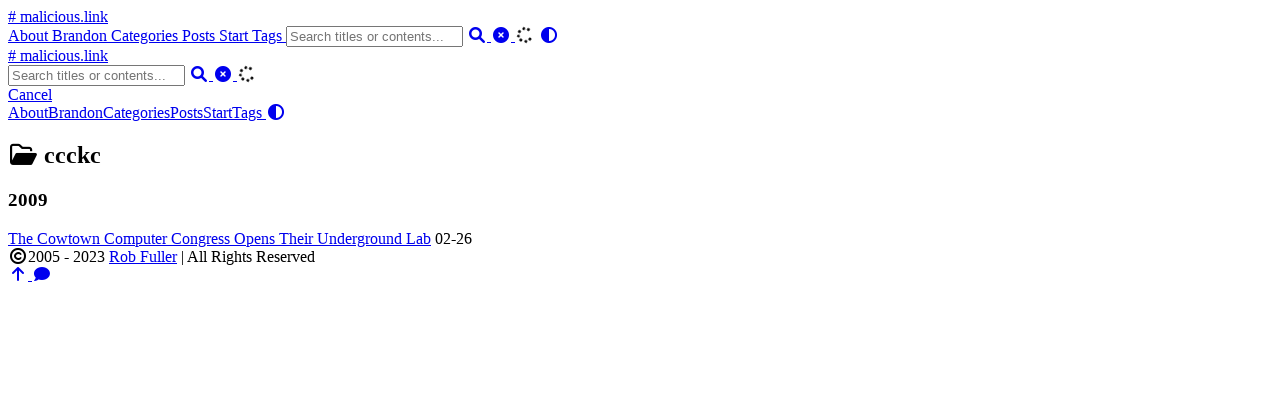

--- FILE ---
content_type: text/html
request_url: https://room362.com/categories/ccckc/
body_size: 2428
content:
<!DOCTYPE html>
<html lang="en">
    <head>
        <meta charset="utf-8">
        <meta name="viewport" content="width=device-width, initial-scale=1">
        <meta name="robots" content="noodp" />
        <title>ccckc - Category - Malicious Link - Blog by mubix - Rob Fuller</title><meta name="Description" content="This is a cool blog"><meta property="og:title" content="ccckc" />
<meta property="og:description" content="This is a cool blog" />
<meta property="og:type" content="website" />
<meta property="og:url" content="https://malicious.link/categories/ccckc/" /><meta property="og:site_name" content="My cool site" />
<meta name="twitter:card" content="summary"/>
<meta name="twitter:title" content="ccckc"/>
<meta name="twitter:description" content="This is a cool blog"/>
<meta name="application-name" content="malicious.link">
<meta name="apple-mobile-web-app-title" content="malicious.link"><meta name="theme-color" content="#ffffff"><meta name="msapplication-TileColor" content="#da532c"><link rel="shortcut icon" type="image/x-icon" href="/favicon.ico" />
        <link rel="icon" type="image/png" sizes="32x32" href="/favicon-32x32.png">
        <link rel="icon" type="image/png" sizes="16x16" href="/favicon-16x16.png"><link rel="apple-touch-icon" sizes="180x180" href="/apple-touch-icon.png"><link rel="mask-icon" href="/safari-pinned-tab.svg" color="#5bbad5"><link rel="manifest" href="/site.webmanifest"><link rel="canonical" href="https://malicious.link/categories/ccckc/" /><link rel="alternate" href="/categories/ccckc/index.xml" type="application/rss+xml" title="Malicious Link - Blog by mubix - Rob Fuller">
    <link rel="feed" href="/categories/ccckc/index.xml" type="application/rss+xml" title="Malicious Link - Blog by mubix - Rob Fuller"><link rel="stylesheet" href="/css/style.min.css"><link rel="preload" href="https://cdn.jsdelivr.net/npm/@fortawesome/fontawesome-free@6.1.1/css/all.min.css" as="style" onload="this.onload=null;this.rel='stylesheet'">
        <noscript><link rel="stylesheet" href="https://cdn.jsdelivr.net/npm/@fortawesome/fontawesome-free@6.1.1/css/all.min.css"></noscript><link rel="preload" href="https://cdn.jsdelivr.net/npm/animate.css@4.1.1/animate.min.css" as="style" onload="this.onload=null;this.rel='stylesheet'">
        <noscript><link rel="stylesheet" href="https://cdn.jsdelivr.net/npm/animate.css@4.1.1/animate.min.css"></noscript></head>
    <body data-header-desktop="fixed" data-header-mobile="auto"><script type="text/javascript">(window.localStorage && localStorage.getItem('theme') ? localStorage.getItem('theme') === 'dark' : ('dark' === 'auto' ? window.matchMedia('(prefers-color-scheme: dark)').matches : 'dark' === 'dark')) && document.body.setAttribute('theme', 'dark');</script>

        <div id="mask"></div><div class="wrapper"><header class="desktop" id="header-desktop">
    <div class="header-wrapper">
        <div class="header-title">
            <a href="/" title="Malicious Link - Blog by mubix - Rob Fuller"># malicious.link</a>
        </div>
        <div class="menu">
            <div class="menu-inner"><a class="menu-item" href="/about"> About </a><a class="menu-item" href="/brandon"> Brandon </a><a class="menu-item" href="/categories"> Categories </a><a class="menu-item" href="/posts"> Posts </a><a class="menu-item" href="/start"> Start </a><a class="menu-item" href="/tags"> Tags </a><span class="menu-item delimiter"></span><span class="menu-item search" id="search-desktop">
                        <input type="text" placeholder="Search titles or contents..." id="search-input-desktop">
                        <a href="javascript:void(0);" class="search-button search-toggle" id="search-toggle-desktop" title="Search">
                            <i class="fas fa-search fa-fw" aria-hidden="true"></i>
                        </a>
                        <a href="javascript:void(0);" class="search-button search-clear" id="search-clear-desktop" title="Clear">
                            <i class="fas fa-times-circle fa-fw" aria-hidden="true"></i>
                        </a>
                        <span class="search-button search-loading" id="search-loading-desktop">
                            <i class="fas fa-spinner fa-fw fa-spin" aria-hidden="true"></i>
                        </span>
                    </span><a href="javascript:void(0);" class="menu-item theme-switch" title="Switch Theme">
                    <i class="fas fa-adjust fa-fw" aria-hidden="true"></i>
                </a></div>
        </div>
    </div>
</header><header class="mobile" id="header-mobile">
    <div class="header-container">
        <div class="header-wrapper">
            <div class="header-title">
                <a href="/" title="Malicious Link - Blog by mubix - Rob Fuller"># malicious.link</a>
            </div>
            <div class="menu-toggle" id="menu-toggle-mobile">
                <span></span><span></span><span></span>
            </div>
        </div>
        <div class="menu" id="menu-mobile"><div class="search-wrapper">
                    <div class="search mobile" id="search-mobile">
                        <input type="text" placeholder="Search titles or contents..." id="search-input-mobile">
                        <a href="javascript:void(0);" class="search-button search-toggle" id="search-toggle-mobile" title="Search">
                            <i class="fas fa-search fa-fw" aria-hidden="true"></i>
                        </a>
                        <a href="javascript:void(0);" class="search-button search-clear" id="search-clear-mobile" title="Clear">
                            <i class="fas fa-times-circle fa-fw" aria-hidden="true"></i>
                        </a>
                        <span class="search-button search-loading" id="search-loading-mobile">
                            <i class="fas fa-spinner fa-fw fa-spin" aria-hidden="true"></i>
                        </span>
                    </div>
                    <a href="javascript:void(0);" class="search-cancel" id="search-cancel-mobile">
                        Cancel
                    </a>
                </div><a class="menu-item" href="/about" title="">About</a><a class="menu-item" href="/brandon" title="">Brandon</a><a class="menu-item" href="/categories" title="">Categories</a><a class="menu-item" href="/posts" title="">Posts</a><a class="menu-item" href="/start" title="">Start</a><a class="menu-item" href="/tags" title="">Tags</a><a href="javascript:void(0);" class="menu-item theme-switch" title="Switch Theme">
                <i class="fas fa-adjust fa-fw" aria-hidden="true"></i>
            </a></div>
    </div>
</header><div class="search-dropdown desktop">
        <div id="search-dropdown-desktop"></div>
    </div>
    <div class="search-dropdown mobile">
        <div id="search-dropdown-mobile"></div>
    </div><main class="main">
                <div class="container"><div class="page archive"><h2 class="single-title animate__animated animate__pulse animate__faster"><i class="far fa-folder-open fa-fw" aria-hidden="true"></i>&nbsp;ccckc</h2><h3 class="group-title">2009</h3><article class="archive-item">
                        <a href="/posts/2009/2009-02-26-the-cowtown-computer-congress-opens-their-underground-lab/" class="archive-item-link">The Cowtown Computer Congress Opens Their Underground Lab</a>
                        <span class="archive-item-date">02-26</span>
                    </article></div></div>
            </main><footer class="footer">
        <div class="footer-container"><div class="footer-line" itemscope itemtype="http://schema.org/CreativeWork"><i class="far fa-copyright fa-fw" aria-hidden="true"></i><span itemprop="copyrightYear">2005 - 2023</span><span class="author" itemprop="copyrightHolder">&nbsp;<a href="https://twitter.com/mubix" target="_blank">Rob Fuller</a></span>&nbsp;|&nbsp;<span class="license">All Rights Reserved</span></div>
        </div>
    </footer></div>

        <div id="fixed-buttons"><a href="#" id="back-to-top" class="fixed-button" title="Back to Top">
                <i class="fas fa-arrow-up fa-fw" aria-hidden="true"></i>
            </a><a href="#" id="view-comments" class="fixed-button" title="View Comments">
                <i class="fas fa-comment fa-fw" aria-hidden="true"></i>
            </a>
        </div><script type="text/javascript" src="https://cdn.jsdelivr.net/npm/autocomplete.js@0.38.1/dist/autocomplete.min.js"></script><script type="text/javascript" src="https://cdn.jsdelivr.net/npm/lunr@2.3.9/lunr.min.js"></script><script type="text/javascript" src="https://cdn.jsdelivr.net/npm/lazysizes@5.3.2/lazysizes.min.js"></script><script type="text/javascript" src="https://cdn.jsdelivr.net/npm/clipboard@2.0.11/dist/clipboard.min.js"></script><script type="text/javascript" src="https://cdn.jsdelivr.net/npm/sharer.js@0.5.1/sharer.min.js"></script><script type="text/javascript">window.config={"code":{"copyTitle":"Copy to clipboard","maxShownLines":100},"search":{"highlightTag":"em","lunrIndexURL":"/index.json","maxResultLength":10,"noResultsFound":"No results found","snippetLength":30,"type":"lunr"}};</script><script type="text/javascript" src="/js/theme.min.js"></script></body>
</html>
